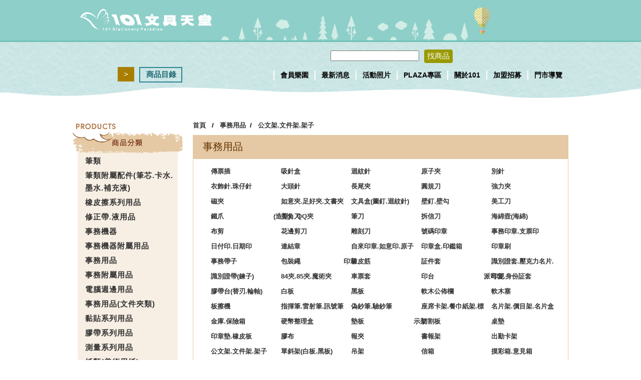

--- FILE ---
content_type: text/html; charset=utf-8
request_url: http://101sp.com.tw/web/goods.php?cat=18075
body_size: 89626
content:
<!DOCTYPE html PUBLIC "-//W3C//DTD XHTML 1.0 Transitional//EN" "http://www.w3.org/TR/xhtml1/DTD/xhtml1-transitional.dtd">
<html xmlns="http://www.w3.org/1999/xhtml">
<head>
<meta name="viewport" content="width=1100" />
<meta http-equiv="Content-Type" content="text/html; charset=utf-8" />
<meta name="keywords" content="101、文具、筆、參考書、學生、老師、學校、補習班、上班族、國小、國中、大學、書包、玩具、文創、加盟、全省加盟、鋼筆、平價、銅板小物、便利、逛街、門市、
辦公用品、學生用品、生活百貨、事務用品、體育用品、文具專賣店、美術禮品、3C週邊點數換現金、ponta卡、東森" />
<meta name="description" content="101文具天堂" />
<meta http-equiv="Cache-Control" content="no-cache">
<!-- Google Tag Manager -->
<script>(function(w,d,s,l,i){w[l]=w[l]||[];w[l].push({'gtm.start':
new Date().getTime(),event:'gtm.js'});var f=d.getElementsByTagName(s)[0],
j=d.createElement(s),dl=l!='dataLayer'?'&l='+l:'';j.async=true;j.src=
'https://www.googletagmanager.com/gtm.js?id='+i+dl;f.parentNode.insertBefore(j,f);
})(window,document,'script','dataLayer','GTM-WGZ6XPH');</script>
<!-- End Google Tag Manager -->


<script type="application/javascript">(function(w,d,t,r,u){w[u]=w[u]||[];w[u].push({'projectId':'10000','properties':{'pixelId':'10059672'}});var s=d.createElement(t);s.src=r;s.async=true;s.onload=s.onreadystatechange=function(){var y,rs=this.readyState,c=w[u];if(rs&&rs!="complete"&&rs!="loaded"){return}try{y=YAHOO.ywa.I13N.fireBeacon;w[u]=[];w[u].push=function(p){y([p])};y(c)}catch(e){}};var scr=d.getElementsByTagName(t)[0],par=scr.parentNode;par.insertBefore(s,scr)})(window,document,"script","https://s.yimg.com/wi/ytc.js","dotq");</script>

<script type="text/javascript">

  var _gaq = _gaq || [];
  _gaq.push(['_setAccount', 'UA-121311425-1']);
  _gaq.push(['_trackPageview']);

  (function() {
    var ga = document.createElement('script'); ga.type = 'text/javascript'; ga.async = true;
    ga.src = ('https:' == document.location.protocol ? 'https://ssl' : 'http://www') + '.google-analytics.com/ga.js';
    var s = document.getElementsByTagName('script')[0]; s.parentNode.insertBefore(ga, s);
  })();

</script>
<script type="text/javascript">
/* <![CDATA[ */
var google_conversion_id = 799894856;
var google_custom_params = window.google_tag_params;
var google_remarketing_only = true;
/* ]]> */
</script>
<script type="text/javascript" src="//www.googleadservices.com/pagead/conversion.js">
</script>
<noscript>
<div style="display:inline;">
<img height="1" width="1" style="border-style:none;" alt="" src="//googleads.g.doubleclick.net/pagead/viewthroughconversion/799894856/?guid=ON&amp;script=0"/>
</div>
</noscript>
<title>101文具天堂</title>
<link href="css/101.css" rel="stylesheet" type="text/css" />
<link href="css/wt-rotator.css" rel="stylesheet" type="text/css" />
<style type="text/css"></style>
<link href="SpryAssets/SpryCollapsiblePanel.css" rel="stylesheet" type="text/css" />
<script type="text/javascript" src="js/jquery-1.7.1.min.js"></script>
<script type="text/javascript" src="js/jquery.easing.1.3.min.js"></script>
<script type="text/javascript" src="js/jquery.wt-rotator.min.js"></script>
<script src="SpryAssets/SpryCollapsiblePanel.js" type="text/javascript"></script>
<script type="text/javascript" src="js/shop.js"></script>
<script type="text/javascript">
$(function(){
    $("#gotop").click(function(){
        jQuery("html,body").animate({
            scrollTop:0
        },1000);
    });
    $(window).scroll(function() {
        if ( $(this).scrollTop() > 300){
            $('#gotop').fadeIn("fast");
        } else {
            $('#gotop').stop().fadeOut("fast");
        }
    });
});
</script>
<script src="js/jquery.min.js"></script>
<script type="text/javascript" src="js/jquery.page.js"></script>
<script type="text/javascript">
  function	changepage(url){
  	location.href=url;
  }
</script>

</head>

<body>
<!-- Google Tag Manager (noscript) -->
<noscript><iframe src="https://www.googletagmanager.com/ns.html?id=GTM-WGZ6XPH"
height="0" width="0" style="display:none;visibility:hidden"></iframe></noscript>
<!-- End Google Tag Manager (noscript) -->
<div id="gotop">top</div><div class="header_tb">
      <div class="header">
    <div class="logo"><a href="index.php"><img src="img/logo.png" width="262" height="45" class="noboder" /></a></div>
    
    <div class="cart">
      <!--	
      <div class="tb shophide">
      	<div class='quantity'><a href='member.php?module=shopcar' class='r7'>登入</a> </div>      </div>
      -->
    </div> 
    
  </div>
</div>
<div class="menu_tb">
    <div class="menu">
  	
  <div class="menu_left">
  	<!--
  	    <div class="login_btn"><a href="member.php" >> <strong>會員登入</strong></a></div>
        --> 
    <div class="login_btn"><a href="logout.php"> > </a></div>
    <div class="product_btn"><a href="goods.php" >商品目錄</a></div>
    </div>
     
     <div class="menu_right">
    <div class="menu_a">
    
      <div class="tb">
      	<!--
        <ul>
          <li><a href="howtobuy.php" >>&nbsp;&nbsp;購物說明</a></li>
          <li><a href="member.php?module=orderlist" >>&nbsp;&nbsp;訂單查詢</a></li>
        </ul>
       -->
        </div>
        <form action="prodsearch.php" method="get" id="searchform">
        <div class="serch_tb">
        <div class="serch"><input name="searchwords" type="text" id="searchwords" /></div>
        <div class="btn"><a onclick="document.getElementById('searchform').submit();">找商品</a></div>
        </div>
        </form>
       <div class="clearboth"></div> 
    </div>
     <div class="clearboth"></div>
    <div class="menu_b">
      <div class="tb">
        <ul>
          <li><a href="jointcard.php" >會員樂園</a></li>
          <li><a href="action.php?cp=0" >最新消息</a></li>
          <li><a href="actionphoto.php?cp=0" >活動照片</a></li>
          <li><a href="news.php" >PLAZA專區</a></li>
          <li><a href="about.php" >關於101</a></li>
          <li><a href="join_me.php" >加盟招募</a></li>
          <li><a href="store.php" >門市導覽</a></li>
          <!--
          <li><a href="unicus.php" >uni由你客製</a></li> -->
        </ul>
        
      </div>
    </div>
  </div>
  <div class="clearboth"></div>
</div>
</div>
<div class="clearboth"></div>
<div class="wave04_tb"></div>
<div class="pagecontent_tb">
  <div class="pagecontent">
    <div class="products_lefttb">
          <div id="basic-accordian" >
        <div><img src="img/productslist_title.png" width="220" height="60" /></div>
                <div id="CollapsiblePanel_10" class="CollapsiblePanel">
          <div class="CollapsiblePanelTab" >筆類</div>
          <div class="CollapsiblePanelContent">
            <div class="list">
              <ul>
              	                <li><a href="goods.php?cat=10001">原子筆</a></li>
                                <li><a href="goods.php?cat=10002">自動原子筆</a></li>
                                <li><a href="goods.php?cat=10003">二色筆</a></li>
                                <li><a href="goods.php?cat=10004">三色筆</a></li>
                                <li><a href="goods.php?cat=10005">四色筆</a></li>
                                <li><a href="goods.php?cat=10006">迷你筆</a></li>
                                <li><a href="goods.php?cat=10007">吊帶筆</a></li>
                                <li><a href="goods.php?cat=10008">中性筆</a></li>
                                <li><a href="goods.php?cat=10009">自動中性筆</a></li>
                                <li><a href="goods.php?cat=10010">鋼珠筆</a></li>
                                
              </ul>
            </div>
          </div>
        </div>
                <div id="CollapsiblePanel_12" class="CollapsiblePanel">
          <div class="CollapsiblePanelTab" >筆類附屬配件(筆芯.卡水.墨水.補充液)</div>
          <div class="CollapsiblePanelContent">
            <div class="list">
              <ul>
              	                <li><a href="goods.php?cat=12001">原子筆芯</a></li>
                                <li><a href="goods.php?cat=12002">自動原子筆芯</a></li>
                                <li><a href="goods.php?cat=12003">吊帶筆芯.伸縮筆芯</a></li>
                                <li><a href="goods.php?cat=12004">中性筆芯</a></li>
                                <li><a href="goods.php?cat=12005">自動中性筆芯</a></li>
                                <li><a href="goods.php?cat=12006">鋼珠筆芯</a></li>
                                <li><a href="goods.php?cat=12007">自動鋼珠筆芯</a></li>
                                <li><a href="goods.php?cat=12008">鋼筆卡水.墨水</a></li>
                                <li><a href="goods.php?cat=12009">證卷.果凍筆芯</a></li>
                                <li><a href="goods.php?cat=12010">螢光卡水.墨水</a></li>
                                
              </ul>
            </div>
          </div>
        </div>
                <div id="CollapsiblePanel_13" class="CollapsiblePanel">
          <div class="CollapsiblePanelTab" >橡皮擦系列用品</div>
          <div class="CollapsiblePanelContent">
            <div class="list">
              <ul>
              	                <li><a href="goods.php?cat=13001">橡皮擦. 2B橡皮擦</a></li>
                                <li><a href="goods.php?cat=13002">自動橡皮擦(芯)</a></li>
                                <li><a href="goods.php?cat=13003">電動橡皮擦(芯)</a></li>
                                <li><a href="goods.php?cat=13004">軟軟擦</a></li>
                                <li><a href="goods.php?cat=13005">橡皮筆. 打字橡皮.原子筆橡皮.紙捲橡皮擦</a></li>
                                <li><a href="goods.php?cat=13007">特殊橡皮擦</a></li>
                                <li><a href="goods.php?cat=13009">投影橡皮擦</a></li>
                                
              </ul>
            </div>
          </div>
        </div>
                <div id="CollapsiblePanel_14" class="CollapsiblePanel">
          <div class="CollapsiblePanelTab" >修正帶.液用品</div>
          <div class="CollapsiblePanelContent">
            <div class="list">
              <ul>
              	                <li><a href="goods.php?cat=14001">修正液</a></li>
                                <li><a href="goods.php?cat=14002">修正帶</a></li>
                                <li><a href="goods.php?cat=14003">修正內帶</a></li>
                                <li><a href="goods.php?cat=14004">退色精</a></li>
                                
              </ul>
            </div>
          </div>
        </div>
                <div id="CollapsiblePanel_15" class="CollapsiblePanel">
          <div class="CollapsiblePanelTab" >事務機器</div>
          <div class="CollapsiblePanelContent">
            <div class="list">
              <ul>
              	                <li><a href="goods.php?cat=15001">打孔機</a></li>
                                <li><a href="goods.php?cat=15002">打孔鉗</a></li>
                                <li><a href="goods.php?cat=15003">訂書機 .木工機</a></li>
                                <li><a href="goods.php?cat=15004">非訂書機</a></li>
                                <li><a href="goods.php?cat=15005">除針器</a></li>
                                <li><a href="goods.php?cat=15006">釘衣槍</a></li>
                                <li><a href="goods.php?cat=15007">裁紙機. 裁紙刀 </a></li>
                                <li><a href="goods.php?cat=15008">號碼機 </a></li>
                                <li><a href="goods.php?cat=15009">支票機 </a></li>
                                <li><a href="goods.php?cat=15010">驗鈔機.點鈔機</a></li>
                                
              </ul>
            </div>
          </div>
        </div>
                <div id="CollapsiblePanel_17" class="CollapsiblePanel">
          <div class="CollapsiblePanelTab" >事務機器附屬用品</div>
          <div class="CollapsiblePanelContent">
            <div class="list">
              <ul>
              	                <li><a href="goods.php?cat=17001">打孔機零件</a></li>
                                <li><a href="goods.php?cat=17002">訂書機零件</a></li>
                                <li><a href="goods.php?cat=17003">訂書針</a></li>
                                <li><a href="goods.php?cat=17004">非訂書針</a></li>
                                <li><a href="goods.php?cat=17005">釘衣槍鐵針.吊排針</a></li>
                                <li><a href="goods.php?cat=17006">裁紙機零件</a></li>
                                <li><a href="goods.php?cat=17007">號碼機油.機棉.機夾</a></li>
                                <li><a href="goods.php?cat=17008">支票機墨球</a></li>
                                <li><a href="goods.php?cat=17009">標價機墨球.架子</a></li>
                                <li><a href="goods.php?cat=17010">標誌帶</a></li>
                                
              </ul>
            </div>
          </div>
        </div>
                <div id="CollapsiblePanel_18" class="CollapsiblePanel">
          <div class="CollapsiblePanelTab" >事務用品</div>
          <div class="CollapsiblePanelContent">
            <div class="list">
              <ul>
              	                <li><a href="goods.php?cat=18001">傳票插</a></li>
                                <li><a href="goods.php?cat=18003">吸針盒</a></li>
                                <li><a href="goods.php?cat=18004">迴紋針</a></li>
                                <li><a href="goods.php?cat=18006">原子夾</a></li>
                                <li><a href="goods.php?cat=18007">別針</a></li>
                                <li><a href="goods.php?cat=18008">衣飾針.珠仔針</a></li>
                                <li><a href="goods.php?cat=18009">大頭針</a></li>
                                <li><a href="goods.php?cat=18010">長尾夾</a></li>
                                <li><a href="goods.php?cat=18011">圓規刀</a></li>
                                <li><a href="goods.php?cat=18012">強力夾</a></li>
                                
              </ul>
            </div>
          </div>
        </div>
                <div id="CollapsiblePanel_20" class="CollapsiblePanel">
          <div class="CollapsiblePanelTab" >事務附屬用品</div>
          <div class="CollapsiblePanelContent">
            <div class="list">
              <ul>
              	                <li><a href="goods.php?cat=20001">圓規刀刀片</a></li>
                                <li><a href="goods.php?cat=20002">美工刀刀片</a></li>
                                <li><a href="goods.php?cat=20003">筆刀刀片</a></li>
                                <li><a href="goods.php?cat=20004">印台水</a></li>
                                <li><a href="goods.php?cat=20005">印尼補充油</a></li>
                                <li><a href="goods.php?cat=20007">油墨.製圖墨水.瓶裝墨</a></li>
                                <li><a href="goods.php?cat=20008">原子印油</a></li>
                                <li><a href="goods.php?cat=20009">板擦</a></li>
                                <li><a href="goods.php?cat=20010">白板清潔液</a></li>
                                
              </ul>
            </div>
          </div>
        </div>
                <div id="CollapsiblePanel_21" class="CollapsiblePanel">
          <div class="CollapsiblePanelTab" >電腦週邊用品</div>
          <div class="CollapsiblePanelContent">
            <div class="list">
              <ul>
              	                <li><a href="goods.php?cat=21002">色帶</a></li>
                                <li><a href="goods.php?cat=21004">滑鼠</a></li>
                                <li><a href="goods.php?cat=21005">滑鼠墊</a></li>
                                <li><a href="goods.php?cat=21006">磁碟片.光碟片</a></li>
                                <li><a href="goods.php?cat=21007">CD包.CD盒.CD箱</a></li>
                                <li><a href="goods.php?cat=21008">讀卡機</a></li>
                                <li><a href="goods.php?cat=21009">光碟片清潔用品</a></li>
                                <li><a href="goods.php?cat=21010">USB充電器.集線器</a></li>
                                <li><a href="goods.php?cat=21011">喇叭</a></li>
                                <li><a href="goods.php?cat=21012">攝影機</a></li>
                                
              </ul>
            </div>
          </div>
        </div>
                <div id="CollapsiblePanel_22" class="CollapsiblePanel">
          <div class="CollapsiblePanelTab" >事務用品(文件夾類)</div>
          <div class="CollapsiblePanelContent">
            <div class="list">
              <ul>
              	                <li><a href="goods.php?cat=22001">強力夾</a></li>
                                <li><a href="goods.php?cat=22002">彈簧夾</a></li>
                                <li><a href="goods.php?cat=22003">輕巧夾</a></li>
                                <li><a href="goods.php?cat=22004">裝訂夾</a></li>
                                <li><a href="goods.php?cat=22005">文書夾</a></li>
                                <li><a href="goods.php?cat=22006">夾具.封面</a></li>
                                <li><a href="goods.php?cat=22008">板夾.丹麥夾.帳單夾</a></li>
                                <li><a href="goods.php?cat=22009">卷宗夾.請閱</a></li>
                                <li><a href="goods.php?cat=22010">瑪琍夾</a></li>
                                <li><a href="goods.php?cat=22011">吊夾</a></li>
                                
              </ul>
            </div>
          </div>
        </div>
                <div id="CollapsiblePanel_24" class="CollapsiblePanel">
          <div class="CollapsiblePanelTab" >黏貼系列用品</div>
          <div class="CollapsiblePanelContent">
            <div class="list">
              <ul>
              	                <li><a href="goods.php?cat=24001">膠水</a></li>
                                <li><a href="goods.php?cat=24002">包糊.罐糊</a></li>
                                <li><a href="goods.php?cat=24003">白膠</a></li>
                                <li><a href="goods.php?cat=24004">口紅膠</a></li>
                                <li><a href="goods.php?cat=24005">相片膠</a></li>
                                <li><a href="goods.php?cat=24006">強力膠</a></li>
                                <li><a href="goods.php?cat=24007">瞬間膠.AB膠</a></li>
                                <li><a href="goods.php?cat=24008">保麗龍膠</a></li>
                                <li><a href="goods.php?cat=24009">特殊膠類</a></li>
                                <li><a href="goods.php?cat=24010">金蔥膠筆</a></li>
                                
              </ul>
            </div>
          </div>
        </div>
                <div id="CollapsiblePanel_25" class="CollapsiblePanel">
          <div class="CollapsiblePanelTab" >膠帶系列用品</div>
          <div class="CollapsiblePanelContent">
            <div class="list">
              <ul>
              	                <li><a href="goods.php?cat=25001">透明OPP</a></li>
                                <li><a href="goods.php?cat=25002">彩色OPP</a></li>
                                <li><a href="goods.php?cat=25003">卡通OPP</a></li>
                                <li><a href="goods.php?cat=25004">玻璃.積水膠帶</a></li>
                                <li><a href="goods.php?cat=25005">PVC膠帶</a></li>
                                <li><a href="goods.php?cat=25006">絕緣膠帶(電火布)</a></li>
                                <li><a href="goods.php?cat=25007">雙面膠</a></li>
                                <li><a href="goods.php?cat=25008">雙泡棉</a></li>
                                <li><a href="goods.php?cat=25009">牛皮膠帶</a></li>
                                <li><a href="goods.php?cat=25010">合紙膠帶</a></li>
                                
              </ul>
            </div>
          </div>
        </div>
                <div id="CollapsiblePanel_27" class="CollapsiblePanel">
          <div class="CollapsiblePanelTab" >測量系列用品</div>
          <div class="CollapsiblePanelContent">
            <div class="list">
              <ul>
              	                <li><a href="goods.php?cat=27001">直尺</a></li>
                                <li><a href="goods.php?cat=27002">軟尺</a></li>
                                <li><a href="goods.php?cat=27003">鐵尺</a></li>
                                <li><a href="goods.php?cat=27004">尺組</a></li>
                                <li><a href="goods.php?cat=27005">三角板</a></li>
                                <li><a href="goods.php?cat=27006">量角器(分度器)</a></li>
                                <li><a href="goods.php?cat=27007">方眼尺.閱讀直尺</a></li>
                                <li><a href="goods.php?cat=27008">切割直尺</a></li>
                                <li><a href="goods.php?cat=27009">放大尺</a></li>
                                <li><a href="goods.php?cat=27010">放大縮小尺</a></li>
                                
              </ul>
            </div>
          </div>
        </div>
                <div id="CollapsiblePanel_28" class="CollapsiblePanel">
          <div class="CollapsiblePanelTab" >紙類(美術用紙)</div>
          <div class="CollapsiblePanelContent">
            <div class="list">
              <ul>
              	                <li><a href="goods.php?cat=28001">?尾紋紙</a></li>
                                <li><a href="goods.php?cat=28003">色紙</a></li>
                                <li><a href="goods.php?cat=28004">臘光紙</a></li>
                                <li><a href="goods.php?cat=28008">金紙.銀紙</a></li>
                                <li><a href="goods.php?cat=28009">漸層紙.紙雕</a></li>
                                <li><a href="goods.php?cat=28012">素描紙(本)</a></li>
                                <li><a href="goods.php?cat=28018">POP紙</a></li>
                                <li><a href="goods.php?cat=28019">玻璃紙</a></li>
                                <li><a href="goods.php?cat=28020">完稿紙</a></li>
                                <li><a href="goods.php?cat=28033">瓦楞板紙</a></li>
                                
              </ul>
            </div>
          </div>
        </div>
                <div id="CollapsiblePanel_29" class="CollapsiblePanel">
          <div class="CollapsiblePanelTab" >一般紙製用品</div>
          <div class="CollapsiblePanelContent">
            <div class="list">
              <ul>
              	                <li><a href="goods.php?cat=29001">複寫紙.臘紙</a></li>
                                <li><a href="goods.php?cat=29002">影印紙</a></li>
                                <li><a href="goods.php?cat=29003">傳真紙.簿</a></li>
                                <li><a href="goods.php?cat=29004">電腦報表紙</a></li>
                                <li><a href="goods.php?cat=29005">噴墨紙</a></li>
                                <li><a href="goods.php?cat=29006">相片紙 </a></li>
                                <li><a href="goods.php?cat=29007">名片紙.卡片紙</a></li>
                                <li><a href="goods.php?cat=29008">DIY噴墨紙</a></li>
                                <li><a href="goods.php?cat=29009">西卡紙.厚紙板</a></li>
                                <li><a href="goods.php?cat=29010">十行紙.印書紙.模造紙</a></li>
                                
              </ul>
            </div>
          </div>
        </div>
                <div id="CollapsiblePanel_30" class="CollapsiblePanel">
          <div class="CollapsiblePanelTab" >紙製品</div>
          <div class="CollapsiblePanelContent">
            <div class="list">
              <ul>
              	                <li><a href="goods.php?cat=30001">筆記本</a></li>
                                <li><a href="goods.php?cat=30002">國小作業簿</a></li>
                                <li><a href="goods.php?cat=30003">國中作業簿</a></li>
                                <li><a href="goods.php?cat=30004">高中作業簿</a></li>
                                <li><a href="goods.php?cat=30005">練習簿</a></li>
                                <li><a href="goods.php?cat=30006">著色簿</a></li>
                                <li><a href="goods.php?cat=30007">自粘標籤</a></li>
                                <li><a href="goods.php?cat=30008">外銷標籤</a></li>
                                <li><a href="goods.php?cat=30009">可再貼標籤</a></li>
                                <li><a href="goods.php?cat=30012">雷射標籤.白色撕不破.電腦標籤</a></li>
                                
              </ul>
            </div>
          </div>
        </div>
                <div id="CollapsiblePanel_31" class="CollapsiblePanel">
          <div class="CollapsiblePanelTab" >商業紙製品</div>
          <div class="CollapsiblePanelContent">
            <div class="list">
              <ul>
              	                <li><a href="goods.php?cat=31001">信封(信紙.格紙)</a></li>
                                <li><a href="goods.php?cat=31002">公文封</a></li>
                                <li><a href="goods.php?cat=31003">薪資袋</a></li>
                                <li><a href="goods.php?cat=31004">收款袋</a></li>
                                <li><a href="goods.php?cat=31005">資料紙袋</a></li>
                                <li><a href="goods.php?cat=31006">氣泡袋.泡泡布.珍珠布</a></li>
                                <li><a href="goods.php?cat=31007">帳冊</a></li>
                                <li><a href="goods.php?cat=31008">估價單.收據.仕切書</a></li>
                                <li><a href="goods.php?cat=31009">傳票</a></li>
                                <li><a href="goods.php?cat=31010">履歷表</a></li>
                                
              </ul>
            </div>
          </div>
        </div>
                <div id="CollapsiblePanel_32" class="CollapsiblePanel">
          <div class="CollapsiblePanelTab" >學生用品</div>
          <div class="CollapsiblePanelContent">
            <div class="list">
              <ul>
              	                <li><a href="goods.php?cat=32001">直笛.鳥鳴笛.陶笛</a></li>
                                <li><a href="goods.php?cat=32002">口琴.沙鈴.手搖鈴</a></li>
                                <li><a href="goods.php?cat=32003">三角鐵.響板.鈴鼓</a></li>
                                <li><a href="goods.php?cat=32004">扯鈴</a></li>
                                <li><a href="goods.php?cat=32005">口哨.喇叭口哨(繩)</a></li>
                                <li><a href="goods.php?cat=32006">童軍繩</a></li>
                                <li><a href="goods.php?cat=32007">童軍椅</a></li>
                                <li><a href="goods.php?cat=32008">溫度計.體溫計</a></li>
                                <li><a href="goods.php?cat=32009">裁剪器(線)</a></li>
                                <li><a href="goods.php?cat=32010">自然課教學用品</a></li>
                                
              </ul>
            </div>
          </div>
        </div>
                <div id="CollapsiblePanel_33" class="CollapsiblePanel">
          <div class="CollapsiblePanelTab" >DIY勞作用品</div>
          <div class="CollapsiblePanelContent">
            <div class="list">
              <ul>
              	                <li><a href="goods.php?cat=33001">紙粘土.樹脂土</a></li>
                                <li><a href="goods.php?cat=33002">陶土.瓷泥土、石灰土</a></li>
                                <li><a href="goods.php?cat=33003">彩色粘土.油土</a></li>
                                <li><a href="goods.php?cat=33004">盆栽</a></li>
                                <li><a href="goods.php?cat=33005">黏土工具</a></li>
                                <li><a href="goods.php?cat=33006">貼土</a></li>
                                <li><a href="goods.php?cat=33007">亮片</a></li>
                                <li><a href="goods.php?cat=33008">香香豆.芳香劑.香包</a></li>
                                <li><a href="goods.php?cat=33009">眼睛.香思豆</a></li>
                                <li><a href="goods.php?cat=33010">各式珠子</a></li>
                                
              </ul>
            </div>
          </div>
        </div>
                <div id="CollapsiblePanel_34" class="CollapsiblePanel">
          <div class="CollapsiblePanelTab" >書法用品</div>
          <div class="CollapsiblePanelContent">
            <div class="list">
              <ul>
              	                <li><a href="goods.php?cat=34001">墨汁.墨滴</a></li>
                                <li><a href="goods.php?cat=34003">硯台</a></li>
                                <li><a href="goods.php?cat=34004">墨池.墨盒</a></li>
                                <li><a href="goods.php?cat=34007">毛筆捲</a></li>
                                <li><a href="goods.php?cat=34009">毛筆.墨筆</a></li>
                                <li><a href="goods.php?cat=34011">墨筆卡水.筆頭</a></li>
                                <li><a href="goods.php?cat=34012">水彩筆</a></li>
                                <li><a href="goods.php?cat=34014">毛筆架</a></li>
                                <li><a href="goods.php?cat=34015">油畫筆</a></li>
                                <li><a href="goods.php?cat=34022">書道</a></li>
                                
              </ul>
            </div>
          </div>
        </div>
                <div id="CollapsiblePanel_35" class="CollapsiblePanel">
          <div class="CollapsiblePanelTab" >美術用品</div>
          <div class="CollapsiblePanelContent">
            <div class="list">
              <ul>
              	                <li><a href="goods.php?cat=35001">水彩、油彩</a></li>
                                <li><a href="goods.php?cat=35002">粉餅水彩</a></li>
                                <li><a href="goods.php?cat=35003">廣告顏料</a></li>
                                <li><a href="goods.php?cat=35004">粉腊筆</a></li>
                                <li><a href="goods.php?cat=35005">腊筆.溜溜筆</a></li>
                                <li><a href="goods.php?cat=35006">塑膠腊筆</a></li>
                                <li><a href="goods.php?cat=35007">伸縮腊筆</a></li>
                                <li><a href="goods.php?cat=35008">彩色筆</a></li>
                                <li><a href="goods.php?cat=35009">色鉛筆.彩虹筆</a></li>
                                <li><a href="goods.php?cat=35011">粉彩條</a></li>
                                
              </ul>
            </div>
          </div>
        </div>
                <div id="CollapsiblePanel_36" class="CollapsiblePanel">
          <div class="CollapsiblePanelTab" >慶典用品</div>
          <div class="CollapsiblePanelContent">
            <div class="list">
              <ul>
              	                <li><a href="goods.php?cat=36001">皺紋紙</a></li>
                                <li><a href="goods.php?cat=36002">彩帶包.彩帶捲</a></li>
                                <li><a href="goods.php?cat=36003">拉炮.紙爆</a></li>
                                <li><a href="goods.php?cat=36004">喇叭罐</a></li>
                                <li><a href="goods.php?cat=36005">噴彩帶</a></li>
                                <li><a href="goods.php?cat=36007">胸章</a></li>
                                <li><a href="goods.php?cat=36008">謝卡.賀卡</a></li>
                                <li><a href="goods.php?cat=36009">喜字</a></li>
                                <li><a href="goods.php?cat=36010">禮簿.題名簿</a></li>
                                <li><a href="goods.php?cat=36011">簽名簿</a></li>
                                
              </ul>
            </div>
          </div>
        </div>
                <div id="CollapsiblePanel_37" class="CollapsiblePanel">
          <div class="CollapsiblePanelTab" >休閒玩具用品</div>
          <div class="CollapsiblePanelContent">
            <div class="list">
              <ul>
              	                <li><a href="goods.php?cat=37001">彈珠</a></li>
                                <li><a href="goods.php?cat=37003">彈力球</a></li>
                                <li><a href="goods.php?cat=37004">溜溜球(線)</a></li>
                                <li><a href="goods.php?cat=37005">陀螺(線)</a></li>
                                <li><a href="goods.php?cat=37006">螢光棒</a></li>
                                <li><a href="goods.php?cat=37007">手電筒</a></li>
                                <li><a href="goods.php?cat=37008">燈籠</a></li>
                                <li><a href="goods.php?cat=37010">汽球</a></li>
                                <li><a href="goods.php?cat=37011">汽球桿.頭</a></li>
                                <li><a href="goods.php?cat=37012">綜合棋類</a></li>
                                
              </ul>
            </div>
          </div>
        </div>
                <div id="CollapsiblePanel_39" class="CollapsiblePanel">
          <div class="CollapsiblePanelTab" >體育用品</div>
          <div class="CollapsiblePanelContent">
            <div class="list">
              <ul>
              	                <li><a href="goods.php?cat=39001">跳繩</a></li>
                                <li><a href="goods.php?cat=39002">球類</a></li>
                                <li><a href="goods.php?cat=39003">球針.球網.球框</a></li>
                                <li><a href="goods.php?cat=39004">棒球用品</a></li>
                                <li><a href="goods.php?cat=39005">羽球用品</a></li>
                                <li><a href="goods.php?cat=39006">乒乓球用品</a></li>
                                <li><a href="goods.php?cat=39007">網球拍</a></li>
                                <li><a href="goods.php?cat=39008">溜冰鞋用品</a></li>
                                <li><a href="goods.php?cat=39009">滑板</a></li>
                                <li><a href="goods.php?cat=39010">彈弓</a></li>
                                
              </ul>
            </div>
          </div>
        </div>
                <div id="CollapsiblePanel_50" class="CollapsiblePanel">
          <div class="CollapsiblePanelTab" >家庭用品</div>
          <div class="CollapsiblePanelContent">
            <div class="list">
              <ul>
              	                <li><a href="goods.php?cat=50001">杯子(墊)</a></li>
                                <li><a href="goods.php?cat=50002">筷子</a></li>
                                <li><a href="goods.php?cat=50003">牙籤(盒)、刀叉組</a></li>
                                <li><a href="goods.php?cat=50004">棉花棒</a></li>
                                <li><a href="goods.php?cat=50006">椅子</a></li>
                                <li><a href="goods.php?cat=50008">籃子</a></li>
                                <li><a href="goods.php?cat=50009">桌子</a></li>
                                <li><a href="goods.php?cat=50010">砧盤.漏斗</a></li>
                                <li><a href="goods.php?cat=50011">皂盒架(盒).臉盆.鞋架</a></li>
                                <li><a href="goods.php?cat=50012">水壺</a></li>
                                
              </ul>
            </div>
          </div>
        </div>
                <div id="CollapsiblePanel_51" class="CollapsiblePanel">
          <div class="CollapsiblePanelTab" >五金用品</div>
          <div class="CollapsiblePanelContent">
            <div class="list">
              <ul>
              	                <li><a href="goods.php?cat=51002">壓克力設備</a></li>
                                <li><a href="goods.php?cat=51004">砂紙</a></li>
                                <li><a href="goods.php?cat=51006">打包帶</a></li>
                                <li><a href="goods.php?cat=51007">掛勾.粘勾.吸盤</a></li>
                                <li><a href="goods.php?cat=51011">鎖頭</a></li>
                                <li><a href="goods.php?cat=51012">瑞士刀</a></li>
                                
              </ul>
            </div>
          </div>
        </div>
                <div id="CollapsiblePanel_52" class="CollapsiblePanel">
          <div class="CollapsiblePanelTab" >家電用品</div>
          <div class="CollapsiblePanelContent">
            <div class="list">
              <ul>
              	                <li><a href="goods.php?cat=52001">電蚊拍</a></li>
                                <li><a href="goods.php?cat=52002">電風扇</a></li>
                                <li><a href="goods.php?cat=52003">時鐘</a></li>
                                <li><a href="goods.php?cat=52006">檯燈.燈泡</a></li>
                                <li><a href="goods.php?cat=52007">電池</a></li>
                                <li><a href="goods.php?cat=52009">耳機.麥克風</a></li>
                                <li><a href="goods.php?cat=52010">擴音機</a></li>
                                <li><a href="goods.php?cat=52011">警報器</a></li>
                                <li><a href="goods.php?cat=52012">插座.延長線</a></li>
                                <li><a href="goods.php?cat=52013">除毛球機</a></li>
                                
              </ul>
            </div>
          </div>
        </div>
                <div id="CollapsiblePanel_53" class="CollapsiblePanel">
          <div class="CollapsiblePanelTab" >美容用品</div>
          <div class="CollapsiblePanelContent">
            <div class="list">
              <ul>
              	                <li><a href="goods.php?cat=53001">指甲刀</a></li>
                                <li><a href="goods.php?cat=53004">梳子</a></li>
                                <li><a href="goods.php?cat=53008">化工專用商品</a></li>
                                <li><a href="goods.php?cat=53012">刮鬍刀(刀片)</a></li>
                                <li><a href="goods.php?cat=53013">鼻毛修剪器</a></li>
                                <li><a href="goods.php?cat=53014">美容專用商品</a></li>
                                
              </ul>
            </div>
          </div>
        </div>
                <div id="CollapsiblePanel_54" class="CollapsiblePanel">
          <div class="CollapsiblePanelTab" >包包.袋子.皮件系列商品</div>
          <div class="CollapsiblePanelContent">
            <div class="list">
              <ul>
              	                <li><a href="goods.php?cat=54001">背包.背袋.購物袋</a></li>
                                <li><a href="goods.php?cat=54002">手提袋</a></li>
                                <li><a href="goods.php?cat=54003">補習袋</a></li>
                                <li><a href="goods.php?cat=54004">便當袋</a></li>
                                <li><a href="goods.php?cat=54005">零錢包、皮件</a></li>
                                <li><a href="goods.php?cat=54006">書包</a></li>
                                <li><a href="goods.php?cat=54007">紙袋</a></li>
                                <li><a href="goods.php?cat=54008">旅行箱</a></li>
                                
              </ul>
            </div>
          </div>
        </div>
                <div id="CollapsiblePanel_55" class="CollapsiblePanel">
          <div class="CollapsiblePanelTab" >吊飾.飾品(配件)類</div>
          <div class="CollapsiblePanelContent">
            <div class="list">
              <ul>
              	                <li><a href="goods.php?cat=55001">手機吊飾</a></li>
                                <li><a href="goods.php?cat=55002">鑰匙圈</a></li>
                                <li><a href="goods.php?cat=55003">手鍊</a></li>
                                <li><a href="goods.php?cat=55006">戒指</a></li>
                                <li><a href="goods.php?cat=55009">包包配件</a></li>
                                
              </ul>
            </div>
          </div>
        </div>
                <div id="CollapsiblePanel_56" class="CollapsiblePanel">
          <div class="CollapsiblePanelTab" >流行禮品類</div>
          <div class="CollapsiblePanelContent">
            <div class="list">
              <ul>
              	                <li><a href="goods.php?cat=56007">絨毛娃娃</a></li>
                                <li><a href="goods.php?cat=56008">相框</a></li>
                                <li><a href="goods.php?cat=56009">擺飾</a></li>
                                
              </ul>
            </div>
          </div>
        </div>
                <div id="CollapsiblePanel_57" class="CollapsiblePanel">
          <div class="CollapsiblePanelTab" >綿織品系列商品</div>
          <div class="CollapsiblePanelContent">
            <div class="list">
              <ul>
              	                <li><a href="goods.php?cat=57001">口罩</a></li>
                                <li><a href="goods.php?cat=57002">圍巾</a></li>
                                <li><a href="goods.php?cat=57003">手套</a></li>
                                <li><a href="goods.php?cat=57004">袖套</a></li>
                                <li><a href="goods.php?cat=57009">面紙包</a></li>
                                <li><a href="goods.php?cat=57010">口紅袋.化妝包</a></li>
                                <li><a href="goods.php?cat=57011">綿織護腕.肘.腳.踝.膝蓋</a></li>
                                <li><a href="goods.php?cat=57012">束口袋</a></li>
                                <li><a href="goods.php?cat=57013">手機套.袋</a></li>
                                <li><a href="goods.php?cat=57017">鞋帶.鞋墊</a></li>
                                
              </ul>
            </div>
          </div>
        </div>
                <div id="CollapsiblePanel_58" class="CollapsiblePanel">
          <div class="CollapsiblePanelTab" >織品類(毛巾)</div>
          <div class="CollapsiblePanelContent">
            <div class="list">
              <ul>
              	                <li><a href="goods.php?cat=58002">抹布.魔布</a></li>
                                
              </ul>
            </div>
          </div>
        </div>
                

        <div class="clearboth"></div>
      </div>
      
<script type="text/javascript">
	var CollapsiblePanel_10 = new Spry.Widget.CollapsiblePanel('CollapsiblePanel_10', {contentIsOpen:false});var CollapsiblePanel_12 = new Spry.Widget.CollapsiblePanel('CollapsiblePanel_12', {contentIsOpen:false});var CollapsiblePanel_13 = new Spry.Widget.CollapsiblePanel('CollapsiblePanel_13', {contentIsOpen:false});var CollapsiblePanel_14 = new Spry.Widget.CollapsiblePanel('CollapsiblePanel_14', {contentIsOpen:false});var CollapsiblePanel_15 = new Spry.Widget.CollapsiblePanel('CollapsiblePanel_15', {contentIsOpen:false});var CollapsiblePanel_17 = new Spry.Widget.CollapsiblePanel('CollapsiblePanel_17', {contentIsOpen:false});var CollapsiblePanel_18 = new Spry.Widget.CollapsiblePanel('CollapsiblePanel_18', {contentIsOpen:false});var CollapsiblePanel_20 = new Spry.Widget.CollapsiblePanel('CollapsiblePanel_20', {contentIsOpen:false});var CollapsiblePanel_21 = new Spry.Widget.CollapsiblePanel('CollapsiblePanel_21', {contentIsOpen:false});var CollapsiblePanel_22 = new Spry.Widget.CollapsiblePanel('CollapsiblePanel_22', {contentIsOpen:false});var CollapsiblePanel_24 = new Spry.Widget.CollapsiblePanel('CollapsiblePanel_24', {contentIsOpen:false});var CollapsiblePanel_25 = new Spry.Widget.CollapsiblePanel('CollapsiblePanel_25', {contentIsOpen:false});var CollapsiblePanel_27 = new Spry.Widget.CollapsiblePanel('CollapsiblePanel_27', {contentIsOpen:false});var CollapsiblePanel_28 = new Spry.Widget.CollapsiblePanel('CollapsiblePanel_28', {contentIsOpen:false});var CollapsiblePanel_29 = new Spry.Widget.CollapsiblePanel('CollapsiblePanel_29', {contentIsOpen:false});var CollapsiblePanel_30 = new Spry.Widget.CollapsiblePanel('CollapsiblePanel_30', {contentIsOpen:false});var CollapsiblePanel_31 = new Spry.Widget.CollapsiblePanel('CollapsiblePanel_31', {contentIsOpen:false});var CollapsiblePanel_32 = new Spry.Widget.CollapsiblePanel('CollapsiblePanel_32', {contentIsOpen:false});var CollapsiblePanel_33 = new Spry.Widget.CollapsiblePanel('CollapsiblePanel_33', {contentIsOpen:false});var CollapsiblePanel_34 = new Spry.Widget.CollapsiblePanel('CollapsiblePanel_34', {contentIsOpen:false});var CollapsiblePanel_35 = new Spry.Widget.CollapsiblePanel('CollapsiblePanel_35', {contentIsOpen:false});var CollapsiblePanel_36 = new Spry.Widget.CollapsiblePanel('CollapsiblePanel_36', {contentIsOpen:false});var CollapsiblePanel_37 = new Spry.Widget.CollapsiblePanel('CollapsiblePanel_37', {contentIsOpen:false});var CollapsiblePanel_39 = new Spry.Widget.CollapsiblePanel('CollapsiblePanel_39', {contentIsOpen:false});var CollapsiblePanel_50 = new Spry.Widget.CollapsiblePanel('CollapsiblePanel_50', {contentIsOpen:false});var CollapsiblePanel_51 = new Spry.Widget.CollapsiblePanel('CollapsiblePanel_51', {contentIsOpen:false});var CollapsiblePanel_52 = new Spry.Widget.CollapsiblePanel('CollapsiblePanel_52', {contentIsOpen:false});var CollapsiblePanel_53 = new Spry.Widget.CollapsiblePanel('CollapsiblePanel_53', {contentIsOpen:false});var CollapsiblePanel_54 = new Spry.Widget.CollapsiblePanel('CollapsiblePanel_54', {contentIsOpen:false});var CollapsiblePanel_55 = new Spry.Widget.CollapsiblePanel('CollapsiblePanel_55', {contentIsOpen:false});var CollapsiblePanel_56 = new Spry.Widget.CollapsiblePanel('CollapsiblePanel_56', {contentIsOpen:false});var CollapsiblePanel_57 = new Spry.Widget.CollapsiblePanel('CollapsiblePanel_57', {contentIsOpen:false});var CollapsiblePanel_58 = new Spry.Widget.CollapsiblePanel('CollapsiblePanel_58', {contentIsOpen:false});</script>      <div class="clearboth"></div>
    </div>
    <div class="products_righttb">
      <div class="submenu_tb"><a name="top" id="top"></a>
      	
        <div class="submenu_1"><a href="index.php" class="r5">首頁</a>&nbsp;&nbsp; /&nbsp;&nbsp; <a href="#"  class="r5" > 事務用品</a>&nbsp;&nbsp;/  &nbsp;&nbsp;<a href="goods.php?cat=18075" class="r5" >公文架.文件架.架子</a></div>
        
        <div class="submenu_2_title">事務用品 </div>
        <div class="submenu_2">
          <ul>
          	            <li>
            	<a href="goods.php?cat=18001">傳票插</a>
              
            </li>
                        <li>
            	<a href="goods.php?cat=18003">吸針盒</a>
              
            </li>
                        <li>
            	<a href="goods.php?cat=18004">迴紋針</a>
              
            </li>
                        <li>
            	<a href="goods.php?cat=18006">原子夾</a>
              
            </li>
                        <li>
            	<a href="goods.php?cat=18007">別針</a>
              
            </li>
                        <li>
            	<a href="goods.php?cat=18008">衣飾針.珠仔針</a>
              
            </li>
                        <li>
            	<a href="goods.php?cat=18009">大頭針</a>
              
            </li>
                        <li>
            	<a href="goods.php?cat=18010">長尾夾</a>
              
            </li>
                        <li>
            	<a href="goods.php?cat=18011">圓規刀</a>
              
            </li>
                        <li>
            	<a href="goods.php?cat=18012">強力夾</a>
              
            </li>
                        <li>
            	<a href="goods.php?cat=18015">磁夾</a>
              
            </li>
                        <li>
            	<a href="goods.php?cat=18018">如意夾.足好夾.文書夾(造型)、QQ夾</a>
              
            </li>
                        <li>
            	<a href="goods.php?cat=18019">文具盒(圖釘.迴紋針)</a>
              
            </li>
                        <li>
            	<a href="goods.php?cat=18020">壁釘.壁勾</a>
              
            </li>
                        <li>
            	<a href="goods.php?cat=18021">美工刀</a>
              
            </li>
                        <li>
            	<a href="goods.php?cat=18022">鐵爪</a>
              
            </li>
                        <li>
            	<a href="goods.php?cat=18023">美角刀</a>
              
            </li>
                        <li>
            	<a href="goods.php?cat=18024">筆刀</a>
              
            </li>
                        <li>
            	<a href="goods.php?cat=18025">拆信刀</a>
              
            </li>
                        <li>
            	<a href="goods.php?cat=18026">海綿壼(海綿)</a>
              
            </li>
                        <li>
            	<a href="goods.php?cat=18028">布剪</a>
              
            </li>
                        <li>
            	<a href="goods.php?cat=18029">花邊剪刀</a>
              
            </li>
                        <li>
            	<a href="goods.php?cat=18030">雕刻刀</a>
              
            </li>
                        <li>
            	<a href="goods.php?cat=18031">號碼印章</a>
              
            </li>
                        <li>
            	<a href="goods.php?cat=18032">事務印章.支票印</a>
              
            </li>
                        <li>
            	<a href="goods.php?cat=18033">日付印.日期印</a>
              
            </li>
                        <li>
            	<a href="goods.php?cat=18034">連結章</a>
              
            </li>
                        <li>
            	<a href="goods.php?cat=18035">自來印章.如意印.原子印章</a>
              
            </li>
                        <li>
            	<a href="goods.php?cat=18036">印章盒.印鑑箱</a>
              
            </li>
                        <li>
            	<a href="goods.php?cat=18037">印章刷</a>
              
            </li>
                        <li>
            	<a href="goods.php?cat=18038">事務帶子</a>
              
            </li>
                        <li>
            	<a href="goods.php?cat=18039">包裝繩</a>
              
            </li>
                        <li>
            	<a href="goods.php?cat=18041">橡皮筋</a>
              
            </li>
                        <li>
            	<a href="goods.php?cat=18043">証件套</a>
              
            </li>
                        <li>
            	<a href="goods.php?cat=18044">識別證套.壓克力名片.派司套.身份証套 </a>
              
            </li>
                        <li>
            	<a href="goods.php?cat=18045">識別證帶(鍊子)</a>
              
            </li>
                        <li>
            	<a href="goods.php?cat=18046">84夾.85夾.魔術夾</a>
              
            </li>
                        <li>
            	<a href="goods.php?cat=18047">車票套</a>
              
            </li>
                        <li>
            	<a href="goods.php?cat=18048">印台</a>
              
            </li>
                        <li>
            	<a href="goods.php?cat=18049">印泥</a>
              
            </li>
                        <li>
            	<a href="goods.php?cat=18050">膠帶台(替刃.輪軸)</a>
              
            </li>
                        <li>
            	<a href="goods.php?cat=18053">白板</a>
              
            </li>
                        <li>
            	<a href="goods.php?cat=18054">黑板</a>
              
            </li>
                        <li>
            	<a href="goods.php?cat=18055">軟木公佈欄</a>
              
            </li>
                        <li>
            	<a href="goods.php?cat=18056">軟木塞</a>
              
            </li>
                        <li>
            	<a href="goods.php?cat=18058">板擦機</a>
              
            </li>
                        <li>
            	<a href="goods.php?cat=18059">指揮筆.雷射筆.訊號筆</a>
              
            </li>
                        <li>
            	<a href="goods.php?cat=18060">偽鈔筆.驗鈔筆</a>
              
            </li>
                        <li>
            	<a href="goods.php?cat=18061">座席卡架.餐巾紙架.標示架</a>
              
            </li>
                        <li>
            	<a href="goods.php?cat=18063">名片架.價目架.名片盒</a>
              
            </li>
                        <li>
            	<a href="goods.php?cat=18065">金庫.保險箱</a>
              
            </li>
                        <li>
            	<a href="goods.php?cat=18066">硬幣整理盒</a>
              
            </li>
                        <li>
            	<a href="goods.php?cat=18067">墊板</a>
              
            </li>
                        <li>
            	<a href="goods.php?cat=18068">切割板</a>
              
            </li>
                        <li>
            	<a href="goods.php?cat=18069">桌墊</a>
              
            </li>
                        <li>
            	<a href="goods.php?cat=18070">印章墊.橡皮板</a>
              
            </li>
                        <li>
            	<a href="goods.php?cat=18071">膠布</a>
              
            </li>
                        <li>
            	<a href="goods.php?cat=18072">報夾</a>
              
            </li>
                        <li>
            	<a href="goods.php?cat=18073">書報架</a>
              
            </li>
                        <li>
            	<a href="goods.php?cat=18074">出勤卡架</a>
              
            </li>
                        <li>
            	<a href="goods.php?cat=18075">公文架.文件架.架子</a>
              
            </li>
                        <li>
            	<a href="goods.php?cat=18076">單斜架(白板.黑板)</a>
              
            </li>
                        <li>
            	<a href="goods.php?cat=18077">吊架</a>
              
            </li>
                        <li>
            	<a href="goods.php?cat=18079">信箱</a>
              
            </li>
                        <li>
            	<a href="goods.php?cat=18080">摸彩箱.意見箱</a>
              
            </li>
                        <li>
            	<a href="goods.php?cat=18082">鑰匙管理箱</a>
              
            </li>
                        <li>
            	<a href="goods.php?cat=18083">公文箱.箱子(零件)</a>
              
            </li>
                        <li>
            	<a href="goods.php?cat=18087">盒子</a>
              
            </li>
                        <li>
            	<a href="goods.php?cat=18088">效率櫃.櫃子</a>
              
            </li>
                        <li>
            	<a href="goods.php?cat=18090">夾?袋.OPP自粘袋</a>
              
            </li>
                        <li>
            	<a href="goods.php?cat=18091">點鈔臘</a>
              
            </li>
                        <li>
            	<a href="goods.php?cat=18092">文具盤.筆盤</a>
              
            </li>
                        <li>
            	<a href="goods.php?cat=18093">指牌.告示牌.指示牌</a>
              
            </li>
                        
          </ul>
          <div class="clearboth"></div>
        </div>
      </div>
      
      <div class="products_title">公文架.文件架.架子</div>
      <div class="products">
        <div class="list">
        	
          					
		            	
          
          <div class="tb">
            <table width="168" border="0" cellspacing="0" cellpadding="0">
              <tr>
                <td colspan="2"><a href="goods_single.php?id=1807500027&p=1"><img src="../prod_image/1807500027.jpg" width="168" height="168" class="noboder products_img"/></a></td>
              </tr>
              <tr>
                <td colspan="2"><table border="0" cellspacing="0" cellpadding="5">
                    <tr>
                      <td>2303 中央車站四層置物架..</td>
                    </tr>
                  </table></td>
              </tr>
              <tr>
                <td width="109"><table width="100%" border="0" cellpadding="5" cellspacing="0">
                    <tr>
                      <td><span style="font-size:13px; color:#666">市價</span><br />
                        NT $ <span style="font-size:15px;">750</span></td>
                    </tr>
                  </table></td>
                <td width="59" align="center" valign="middle">
                  <!--	
                  <a id="btn_putcar1807500027" onclick="putcar('1807500027');"  class="carttb glow shophide">加入<br />購物車</a>
                  -->
                </td>
              </tr>
            </table>
          </div>
  
          
          	
          
          <div class="tb">
            <table width="168" border="0" cellspacing="0" cellpadding="0">
              <tr>
                <td colspan="2"><a href="goods_single.php?id=1807500029&p=1"><img src="../prod_image/1807500029.jpg" width="168" height="168" class="noboder products_img"/></a></td>
              </tr>
              <tr>
                <td colspan="2"><table border="0" cellspacing="0" cellpadding="5">
                    <tr>
                      <td>2323 三多麗三層置物架 ..</td>
                    </tr>
                  </table></td>
              </tr>
              <tr>
                <td width="109"><table width="100%" border="0" cellpadding="5" cellspacing="0">
                    <tr>
                      <td><span style="font-size:13px; color:#666">市價</span><br />
                        NT $ <span style="font-size:15px;">330</span></td>
                    </tr>
                  </table></td>
                <td width="59" align="center" valign="middle">
                  <!--	
                  <a id="btn_putcar1807500029" onclick="putcar('1807500029');"  class="carttb glow shophide">加入<br />購物車</a>
                  -->
                </td>
              </tr>
            </table>
          </div>
  
          
          	
          
          <div class="tb">
            <table width="168" border="0" cellspacing="0" cellpadding="0">
              <tr>
                <td colspan="2"><a href="goods_single.php?id=1807500031&p=1"><img src="../prod_image/1807500031.jpg" width="168" height="168" class="noboder products_img"/></a></td>
              </tr>
              <tr>
                <td colspan="2"><table border="0" cellspacing="0" cellpadding="5">
                    <tr>
                      <td>2326 夢多麗四層物品架 ..</td>
                    </tr>
                  </table></td>
              </tr>
              <tr>
                <td width="109"><table width="100%" border="0" cellpadding="5" cellspacing="0">
                    <tr>
                      <td><span style="font-size:13px; color:#666">市價</span><br />
                        NT $ <span style="font-size:15px;">670</span></td>
                    </tr>
                  </table></td>
                <td width="59" align="center" valign="middle">
                  <!--	
                  <a id="btn_putcar1807500031" onclick="putcar('1807500031');"  class="carttb glow shophide">加入<br />購物車</a>
                  -->
                </td>
              </tr>
            </table>
          </div>
  
          
          	
          
          <div class="tb">
            <table width="168" border="0" cellspacing="0" cellpadding="0">
              <tr>
                <td colspan="2"><a href="goods_single.php?id=1807500032&p=1"><img src="../prod_image/1807500032.jpg" width="168" height="168" class="noboder products_img"/></a></td>
              </tr>
              <tr>
                <td colspan="2"><table border="0" cellspacing="0" cellpadding="5">
                    <tr>
                      <td>7931-3L 多麗三層物品..</td>
                    </tr>
                  </table></td>
              </tr>
              <tr>
                <td width="109"><table width="100%" border="0" cellpadding="5" cellspacing="0">
                    <tr>
                      <td><span style="font-size:13px; color:#666">市價</span><br />
                        NT $ <span style="font-size:15px;">330</span></td>
                    </tr>
                  </table></td>
                <td width="59" align="center" valign="middle">
                  <!--	
                  <a id="btn_putcar1807500032" onclick="putcar('1807500032');"  class="carttb glow shophide">加入<br />購物車</a>
                  -->
                </td>
              </tr>
            </table>
          </div>
  
          
          <div class="clearboth"></div>	
          
          <div class="tb">
            <table width="168" border="0" cellspacing="0" cellpadding="0">
              <tr>
                <td colspan="2"><a href="goods_single.php?id=1807500035&p=1"><img src="../prod_image/1807500035.jpg" width="168" height="168" class="noboder products_img"/></a></td>
              </tr>
              <tr>
                <td colspan="2"><table border="0" cellspacing="0" cellpadding="5">
                    <tr>
                      <td>8012-2L 活動公文架 ..</td>
                    </tr>
                  </table></td>
              </tr>
              <tr>
                <td width="109"><table width="100%" border="0" cellpadding="5" cellspacing="0">
                    <tr>
                      <td><span style="font-size:13px; color:#666">市價</span><br />
                        NT $ <span style="font-size:15px;">220</span></td>
                    </tr>
                  </table></td>
                <td width="59" align="center" valign="middle">
                  <!--	
                  <a id="btn_putcar1807500035" onclick="putcar('1807500035');"  class="carttb glow shophide">加入<br />購物車</a>
                  -->
                </td>
              </tr>
            </table>
          </div>
  
          
          	
          
          <div class="tb">
            <table width="168" border="0" cellspacing="0" cellpadding="0">
              <tr>
                <td colspan="2"><a href="goods_single.php?id=1807500040&p=1"><img src="../prod_image/1807500040.jpg" width="168" height="168" class="noboder products_img"/></a></td>
              </tr>
              <tr>
                <td colspan="2"><table border="0" cellspacing="0" cellpadding="5">
                    <tr>
                      <td>8232 小高登雜誌架 2入..</td>
                    </tr>
                  </table></td>
              </tr>
              <tr>
                <td width="109"><table width="100%" border="0" cellpadding="5" cellspacing="0">
                    <tr>
                      <td><span style="font-size:13px; color:#666">市價</span><br />
                        NT $ <span style="font-size:15px;">135</span></td>
                    </tr>
                  </table></td>
                <td width="59" align="center" valign="middle">
                  <!--	
                  <a id="btn_putcar1807500040" onclick="putcar('1807500040');"  class="carttb glow shophide">加入<br />購物車</a>
                  -->
                </td>
              </tr>
            </table>
          </div>
  
          
          	
          
          <div class="tb">
            <table width="168" border="0" cellspacing="0" cellpadding="0">
              <tr>
                <td colspan="2"><a href="goods_single.php?id=1807500044&p=1"><img src="../prod_image/1807500044.jpg" width="168" height="168" class="noboder products_img"/></a></td>
              </tr>
              <tr>
                <td colspan="2"><table border="0" cellspacing="0" cellpadding="5">
                    <tr>
                      <td>8510 金砂公文架3層 佳..</td>
                    </tr>
                  </table></td>
              </tr>
              <tr>
                <td width="109"><table width="100%" border="0" cellpadding="5" cellspacing="0">
                    <tr>
                      <td><span style="font-size:13px; color:#666">市價</span><br />
                        NT $ <span style="font-size:15px;">330</span></td>
                    </tr>
                  </table></td>
                <td width="59" align="center" valign="middle">
                  <!--	
                  <a id="btn_putcar1807500044" onclick="putcar('1807500044');"  class="carttb glow shophide">加入<br />購物車</a>
                  -->
                </td>
              </tr>
            </table>
          </div>
  
          
          	
          
          <div class="tb">
            <table width="168" border="0" cellspacing="0" cellpadding="0">
              <tr>
                <td colspan="2"><a href="goods_single.php?id=1807500045&p=1"><img src="../prod_image/1807500045.jpg" width="168" height="168" class="noboder products_img"/></a></td>
              </tr>
              <tr>
                <td colspan="2"><table border="0" cellspacing="0" cellpadding="5">
                    <tr>
                      <td>8515 達克公文架2層 佳..</td>
                    </tr>
                  </table></td>
              </tr>
              <tr>
                <td width="109"><table width="100%" border="0" cellpadding="5" cellspacing="0">
                    <tr>
                      <td><span style="font-size:13px; color:#666">市價</span><br />
                        NT $ <span style="font-size:15px;">200</span></td>
                    </tr>
                  </table></td>
                <td width="59" align="center" valign="middle">
                  <!--	
                  <a id="btn_putcar1807500045" onclick="putcar('1807500045');"  class="carttb glow shophide">加入<br />購物車</a>
                  -->
                </td>
              </tr>
            </table>
          </div>
  
          
          <div class="clearboth"></div>	
          
          <div class="tb">
            <table width="168" border="0" cellspacing="0" cellpadding="0">
              <tr>
                <td colspan="2"><a href="goods_single.php?id=1807500054&p=1"><img src="../prod_image/1807500054.jpg" width="168" height="168" class="noboder products_img"/></a></td>
              </tr>
              <tr>
                <td colspan="2"><table border="0" cellspacing="0" cellpadding="5">
                    <tr>
                      <td>8189 黑砂鑽三層活動公文..</td>
                    </tr>
                  </table></td>
              </tr>
              <tr>
                <td width="109"><table width="100%" border="0" cellpadding="5" cellspacing="0">
                    <tr>
                      <td><span style="font-size:13px; color:#666">市價</span><br />
                        NT $ <span style="font-size:15px;">460</span></td>
                    </tr>
                  </table></td>
                <td width="59" align="center" valign="middle">
                  <!--	
                  <a id="btn_putcar1807500054" onclick="putcar('1807500054');"  class="carttb glow shophide">加入<br />購物車</a>
                  -->
                </td>
              </tr>
            </table>
          </div>
  
          
          	
          
          <div class="tb">
            <table width="168" border="0" cellspacing="0" cellpadding="0">
              <tr>
                <td colspan="2"><a href="goods_single.php?id=1807500077&p=1"><img src="../prod_image/1807500077.jpg" width="168" height="168" class="noboder products_img"/></a></td>
              </tr>
              <tr>
                <td colspan="2"><table border="0" cellspacing="0" cellpadding="5">
                    <tr>
                      <td>LT-1028 可堆疊三層公..</td>
                    </tr>
                  </table></td>
              </tr>
              <tr>
                <td width="109"><table width="100%" border="0" cellpadding="5" cellspacing="0">
                    <tr>
                      <td><span style="font-size:13px; color:#666">市價</span><br />
                        NT $ <span style="font-size:15px;">320</span></td>
                    </tr>
                  </table></td>
                <td width="59" align="center" valign="middle">
                  <!--	
                  <a id="btn_putcar1807500077" onclick="putcar('1807500077');"  class="carttb glow shophide">加入<br />購物車</a>
                  -->
                </td>
              </tr>
            </table>
          </div>
  
          
          	
          
          <div class="tb">
            <table width="168" border="0" cellspacing="0" cellpadding="0">
              <tr>
                <td colspan="2"><a href="goods_single.php?id=1807500079&p=1"><img src="../prod_image/1807500079.jpg" width="168" height="168" class="noboder products_img"/></a></td>
              </tr>
              <tr>
                <td colspan="2"><table border="0" cellspacing="0" cellpadding="5">
                    <tr>
                      <td>2321 滑輪多麗三層置物架..</td>
                    </tr>
                  </table></td>
              </tr>
              <tr>
                <td width="109"><table width="100%" border="0" cellpadding="5" cellspacing="0">
                    <tr>
                      <td><span style="font-size:13px; color:#666">市價</span><br />
                        NT $ <span style="font-size:15px;">440</span></td>
                    </tr>
                  </table></td>
                <td width="59" align="center" valign="middle">
                  <!--	
                  <a id="btn_putcar1807500079" onclick="putcar('1807500079');"  class="carttb glow shophide">加入<br />購物車</a>
                  -->
                </td>
              </tr>
            </table>
          </div>
  
          
          	
          
          <div class="tb">
            <table width="168" border="0" cellspacing="0" cellpadding="0">
              <tr>
                <td colspan="2"><a href="goods_single.php?id=1807500080&p=1"><img src="../prod_image/1807500080.jpg" width="168" height="168" class="noboder products_img"/></a></td>
              </tr>
              <tr>
                <td colspan="2"><table border="0" cellspacing="0" cellpadding="5">
                    <tr>
                      <td>FDS-005 基本型目錄翻..</td>
                    </tr>
                  </table></td>
              </tr>
              <tr>
                <td width="109"><table width="100%" border="0" cellpadding="5" cellspacing="0">
                    <tr>
                      <td><span style="font-size:13px; color:#666">市價</span><br />
                        NT $ <span style="font-size:15px;">2250</span></td>
                    </tr>
                  </table></td>
                <td width="59" align="center" valign="middle">
                  <!--	
                  <a id="btn_putcar1807500080" onclick="putcar('1807500080');"  class="carttb glow shophide">加入<br />購物車</a>
                  -->
                </td>
              </tr>
            </table>
          </div>
  
          
          <div class="clearboth"></div>	
          
          <div class="tb">
            <table width="168" border="0" cellspacing="0" cellpadding="0">
              <tr>
                <td colspan="2"><a href="goods_single.php?id=1807500081&p=1"><img src="../prod_image/1807500081.jpg" width="168" height="168" class="noboder products_img"/></a></td>
              </tr>
              <tr>
                <td colspan="2"><table border="0" cellspacing="0" cellpadding="5">
                    <tr>
                      <td>03303 拉網三層信架  ..</td>
                    </tr>
                  </table></td>
              </tr>
              <tr>
                <td width="109"><table width="100%" border="0" cellpadding="5" cellspacing="0">
                    <tr>
                      <td><span style="font-size:13px; color:#666">市價</span><br />
                        NT $ <span style="font-size:15px;">130</span></td>
                    </tr>
                  </table></td>
                <td width="59" align="center" valign="middle">
                  <!--	
                  <a id="btn_putcar1807500081" onclick="putcar('1807500081');"  class="carttb glow shophide">加入<br />購物車</a>
                  -->
                </td>
              </tr>
            </table>
          </div>
  
          
          	
          
          <div class="tb">
            <table width="168" border="0" cellspacing="0" cellpadding="0">
              <tr>
                <td colspan="2"><a href="goods_single.php?id=1807500082&p=1"><img src="../prod_image/1807500082.jpg" width="168" height="168" class="noboder products_img"/></a></td>
              </tr>
              <tr>
                <td colspan="2"><table border="0" cellspacing="0" cellpadding="5">
                    <tr>
                      <td>STT-9290 波德徠爾皮..</td>
                    </tr>
                  </table></td>
              </tr>
              <tr>
                <td width="109"><table width="100%" border="0" cellpadding="5" cellspacing="0">
                    <tr>
                      <td><span style="font-size:13px; color:#666">市價</span><br />
                        NT $ <span style="font-size:15px;">700</span></td>
                    </tr>
                  </table></td>
                <td width="59" align="center" valign="middle">
                  <!--	
                  <a id="btn_putcar1807500082" onclick="putcar('1807500082');"  class="carttb glow shophide">加入<br />購物車</a>
                  -->
                </td>
              </tr>
            </table>
          </div>
  
          
          	
          
          <div class="tb">
            <table width="168" border="0" cellspacing="0" cellpadding="0">
              <tr>
                <td colspan="2"><a href="goods_single.php?id=1807500083&p=1"><img src="../prod_image/1807500083.jpg" width="168" height="168" class="noboder products_img"/></a></td>
              </tr>
              <tr>
                <td colspan="2"><table border="0" cellspacing="0" cellpadding="5">
                    <tr>
                      <td>5105 花田蟹伸縮紙巾架 ..</td>
                    </tr>
                  </table></td>
              </tr>
              <tr>
                <td width="109"><table width="100%" border="0" cellpadding="5" cellspacing="0">
                    <tr>
                      <td><span style="font-size:13px; color:#666">市價</span><br />
                        NT $ <span style="font-size:15px;">235</span></td>
                    </tr>
                  </table></td>
                <td width="59" align="center" valign="middle">
                  <!--	
                  <a id="btn_putcar1807500083" onclick="putcar('1807500083');"  class="carttb glow shophide">加入<br />購物車</a>
                  -->
                </td>
              </tr>
            </table>
          </div>
  
          
          	
          
          <div class="tb">
            <table width="168" border="0" cellspacing="0" cellpadding="0">
              <tr>
                <td colspan="2"><a href="goods_single.php?id=1807500084&p=1"><img src="../prod_image/1807500084.jpg" width="168" height="168" class="noboder products_img"/></a></td>
              </tr>
              <tr>
                <td colspan="2"><table border="0" cellspacing="0" cellpadding="5">
                    <tr>
                      <td>FDS-031 兩段式多弁鉰..</td>
                    </tr>
                  </table></td>
              </tr>
              <tr>
                <td width="109"><table width="100%" border="0" cellpadding="5" cellspacing="0">
                    <tr>
                      <td><span style="font-size:13px; color:#666">市價</span><br />
                        NT $ <span style="font-size:15px;">2600</span></td>
                    </tr>
                  </table></td>
                <td width="59" align="center" valign="middle">
                  <!--	
                  <a id="btn_putcar1807500084" onclick="putcar('1807500084');"  class="carttb glow shophide">加入<br />購物車</a>
                  -->
                </td>
              </tr>
            </table>
          </div>
  
          
          <div class="clearboth"></div>	
          
          <div class="tb">
            <table width="168" border="0" cellspacing="0" cellpadding="0">
              <tr>
                <td colspan="2"><a href="goods_single.php?id=1807500085&p=1"><img src="../prod_image/1807500085.jpg" width="168" height="168" class="noboder products_img"/></a></td>
              </tr>
              <tr>
                <td colspan="2"><table border="0" cellspacing="0" cellpadding="5">
                    <tr>
                      <td>8516 文采三層公文架  ..</td>
                    </tr>
                  </table></td>
              </tr>
              <tr>
                <td width="109"><table width="100%" border="0" cellpadding="5" cellspacing="0">
                    <tr>
                      <td><span style="font-size:13px; color:#666">市價</span><br />
                        NT $ <span style="font-size:15px;">330</span></td>
                    </tr>
                  </table></td>
                <td width="59" align="center" valign="middle">
                  <!--	
                  <a id="btn_putcar1807500085" onclick="putcar('1807500085');"  class="carttb glow shophide">加入<br />購物車</a>
                  -->
                </td>
              </tr>
            </table>
          </div>
  
          
          	
          
          <div class="tb">
            <table width="168" border="0" cellspacing="0" cellpadding="0">
              <tr>
                <td colspan="2"><a href="goods_single.php?id=1807500091&p=1"><img src="../prod_image/1807500091.jpg" width="168" height="168" class="noboder products_img"/></a></td>
              </tr>
              <tr>
                <td colspan="2"><table border="0" cellspacing="0" cellpadding="5">
                    <tr>
                      <td>FDS-006 壁掛型目錄翻..</td>
                    </tr>
                  </table></td>
              </tr>
              <tr>
                <td width="109"><table width="100%" border="0" cellpadding="5" cellspacing="0">
                    <tr>
                      <td><span style="font-size:13px; color:#666">市價</span><br />
                        NT $ <span style="font-size:15px;">1820</span></td>
                    </tr>
                  </table></td>
                <td width="59" align="center" valign="middle">
                  <!--	
                  <a id="btn_putcar1807500091" onclick="putcar('1807500091');"  class="carttb glow shophide">加入<br />購物車</a>
                  -->
                </td>
              </tr>
            </table>
          </div>
  
          
          	
          
          <div class="tb">
            <table width="168" border="0" cellspacing="0" cellpadding="0">
              <tr>
                <td colspan="2"><a href="goods_single.php?id=1807500092&p=1"><img src="../prod_image/1807500092.jpg" width="168" height="168" class="noboder products_img"/></a></td>
              </tr>
              <tr>
                <td colspan="2"><table border="0" cellspacing="0" cellpadding="5">
                    <tr>
                      <td>8531 小廚師嬤蒗[ 佳斯..</td>
                    </tr>
                  </table></td>
              </tr>
              <tr>
                <td width="109"><table width="100%" border="0" cellpadding="5" cellspacing="0">
                    <tr>
                      <td><span style="font-size:13px; color:#666">市價</span><br />
                        NT $ <span style="font-size:15px;">880</span></td>
                    </tr>
                  </table></td>
                <td width="59" align="center" valign="middle">
                  <!--	
                  <a id="btn_putcar1807500092" onclick="putcar('1807500092');"  class="carttb glow shophide">加入<br />購物車</a>
                  -->
                </td>
              </tr>
            </table>
          </div>
  
          
          	
          
          <div class="tb">
            <table width="168" border="0" cellspacing="0" cellpadding="0">
              <tr>
                <td colspan="2"><a href="goods_single.php?id=1807500094&p=1"><img src="../prod_image/1807500094.jpg" width="168" height="168" class="noboder products_img"/></a></td>
              </tr>
              <tr>
                <td colspan="2"><table border="0" cellspacing="0" cellpadding="5">
                    <tr>
                      <td>SDO-1382 波德徠爾皮..</td>
                    </tr>
                  </table></td>
              </tr>
              <tr>
                <td width="109"><table width="100%" border="0" cellpadding="5" cellspacing="0">
                    <tr>
                      <td><span style="font-size:13px; color:#666">市價</span><br />
                        NT $ <span style="font-size:15px;">1600</span></td>
                    </tr>
                  </table></td>
                <td width="59" align="center" valign="middle">
                  <!--	
                  <a id="btn_putcar1807500094" onclick="putcar('1807500094');"  class="carttb glow shophide">加入<br />購物車</a>
                  -->
                </td>
              </tr>
            </table>
          </div>
  
          
          <div class="clearboth"></div><div class="clearboth"></div>          
          
          
          
        </div>
        
        

        <div id="page">
        	<br><DIV class='first fr'>首頁</DIV><DIV class='prv fr'>上頁</DIV><ul class="pagingUl"><LI><a class='activP'>1</a></LI>&nbsp;&nbsp;<LI><a href='/web/goods.php?cat=18075&sort=0&action=browse&p=2'>2</a></LI>&nbsp;&nbsp;</ul> <DIV class='last fr' onclick="changepage('/web/goods.php?cat=18075&sort=0&action=browse&p=2');" > 下頁 </DIV>  <DIV class='next fr' onclick="changepage('/web/goods.php?cat=18075&sort=0&action=browse&p=2');" >尾頁</DIV> 				
        
      </div>
      </div>
    </div>
    <div class="clearboth"></div>
    
  </div>
</div>
<div class="pagebanner_tb">
  <div class="clearboth"></div>
  <div class="pagebanner">
    <div class="line"><img src="img/line.jpg" width="968" height="15" /></div>
    <div class="banner_code"><!--<a href="#"><img src="img/banner_code.png" width="262" height="74" class="noboder"/></a> --></div>
    <div class="page_join_banner"><a href="join_me.php"><img src="img/banner_join.jpg" width="655" height="73" class="noboder"/></a></div>
    <div class="clearboth"></div>
  </div>
</div>
<div class="wave03_tb"></div>
<div class="clearboth"></div>
<div class="footermenu_tb">
  <div class="clearboth"></div>
</div>
<div class="footer_tb">
  <div class="footer">
    <div class="left">
      <div class="logo"><img src="img/footerlogo.png" width="135" height="123" class="noboder"/><a href="#" ></a>
      	
      </div>
      <div class="footerlist">
        <div class="tb">
          <ul>
            <li><a href="goods.php" >商品目錄</a></li>
            <li><a href="jointcard.php" >聯名卡會員樂園</a></li>
            <li><a href="action.php?cp=0" >最新消息</a></li>
            <li><a href="news.php" >PLAZA專區</a></li>
            <li><a href="about.php" >關於101</a></li>
            <li><a href="join_me.php" >加盟招募</a></li>
            <li><a href="store.php" >門市導覽</a></li>
            
          </ul>
        </div>
        <div class="tb">
          <ul>
          	<!--
            <li><a href="howtobuy.php" >購物說明</a></li>
            <li><a href="member.php?module=orderlist" >訂單查詢</a></li>
            <li><a href="member.php" >會員專區</a></li>
           -->
            <li><a href="privacy.php" >隱私權政策</a></li>
            <li><a href="alliance.php" >異業結盟</a></li>
            <!--
            <li><a href="http://www.101sp.com.tw/msys/loginchoise.php" target="_blank" >加盟店專區</a></li>
            -->
          </ul>
        </div>
      </div>
    </div>
    
    <div class="fb">
      	
      <!--
      <iframe src="https://www.facebook.com/plugins/page.php?href=https%3A%2F%2Fwww.facebook.com%2F101wenJu&tabs&width=340&height=130&small_header=false&adapt_container_width=false&hide_cover=false&show_facepile=false&appId" width="340" height="130" style="border:none;overflow:hidden" scrolling="no" frameborder="0" allowTransparency="true"></iframe>
      -->
      <iframe src="https://www.facebook.com/plugins/page.php?href=https://www.facebook.com/p/101%E6%96%87%E5%85%B7%E5%A4%A9%E5%A0%82-%E7%B8%BD%E5%85%AC%E5%8F%B8-61575080140649/&tabs&width=340&height=130&small_header=false&adapt_container_width=false&hide_cover=false&show_facepile=false&appId" width="340" height="130" style="border:none;overflow:hidden" scrolling="no" frameborder="0" allowTransparency="true"></iframe>
      
    </div>
    <div class="add">
       <table>
       	  <tr>
       	  	<td>
       	  		 地址 ： 高雄市鳥松區神農路48巷13號 <br />
                    服務電話 ： 07-731-9101 <br />
                    電子郵件 ： <a href="mailto:wen-ju101@hotmail.com?subject=官網網路聯繫" style="color:#ffffff;">wen-ju101@hotmail.com</a>
       	  	</td>
       	  	<td></td>
       	  	<td>
       	  		<a href="https://line.me/R/ti/p/%40nol4768a"><img height="28" border="0" alt="加入好友" src="https://scdn.line-apps.com/n/line_add_friends/btn/zh-Hant.png"></a>
       	  	</td>
       	  </tr>
       </table>
       	
                   
                   
                   
    </div>
     
    <div class="clearboth"></div>
     	
    <div class="privacy">COPYRIGHT© 2018 101 STATIONERY PARADISE ALL RIGHTS RESERVED.</div>
  </div>  <div class="clearboth"></div>
</div>

</body>
</html>


--- FILE ---
content_type: application/javascript
request_url: http://101sp.com.tw/web/js/jquery.page.js
body_size: 6772
content:
/* 
*page plugin 1.0   2016-09-29 by cary
*/
(function ($) {
  //默认参数
  var defaults = {
    totalPages: 20,//总页数
    liNums: 10,//分页的数字按钮数(建议取奇数)
    activeClass: 'active' ,//active类
    firstPage: '首頁',//首页按钮名称
    lastPage: '末頁',//末页按钮名称
    prv: '下一頁',//前一页按钮名称
    next: '上一頁',//后一页按钮名称
    hasFirstPage: true,//是否有首页按钮
    hasLastPage: true,//是否有末页按钮
    hasPrv: true,//是否有前一页按钮
    hasNext: true,//是否有后一页按钮
    callBack : function(page){
        //回掉，page选中页数
    }
  };

  //插件名称
  $.fn.Page = function (options) {
    //覆盖默认参数
    var opts = $.extend(defaults, options);
    //主函数
    return this.each(function () {
      var obj = $(this);
      var l = opts.totalPages;
      var n = opts.liNums;
      var active = opts.activeClass;
      var str = '';
      var str1 = '<li><a href="javascript:" class="'+ active +'">1</a></li>';
      if (l > 1&&l < n+1) {
        for (i = 2; i < l + 1; i++) {
          str += '<li><a href="javascript:">' + i + '</a></li>';
        }
      }else if(l > n){
        for (i = 2; i < n + 1; i++) {
          str += '<li><a href="javascript:">' + i + '</a></li>';
        }
      }
      var dataHtml = '';
      if(opts.hasNext){
          dataHtml += '<div class="prv fr">' + opts.next + '</div>';
      }
      if(opts.hasLastPage){
          dataHtml += '<div class="last fr">' + opts.lastPage + '</div>';
      }
          dataHtml += '<ul class="pagingUl">' + str1 + str + '</ul>';
      if(opts.hasFirstPage){
          dataHtml += '<div class="first fr">' + opts.firstPage + '</div>';
      }
      if(opts.hasPrv){
          dataHtml += '<div class="next fr">' + opts.prv + '</div>';
      }
      
      obj.html(dataHtml).off("click");//防止插件重复调用时，重复绑定事件
      
      obj.on('click', '.next', function () {
        var pageshow = parseInt($('.' + active).html());
        var nums,flag;
        var a = n % 2;
        if(a == 0){
          //偶数
          nums = n;
          flag = true;
        }else if(a == 1){
          //奇数
          nums = (n+1);
          flag = false;
        }
        if(pageshow >= l) {
          return;
        }else if(pageshow > 0&&pageshow <= nums/2){
          //最前几项
          $('.' + active).removeClass(active).parent().next().find('a').addClass(active);
        }else if((pageshow > l-nums/2&&pageshow < l&&flag==false)||(pageshow > l-nums/2-1&&pageshow < l&&flag==true)){
          //最后几项
          $('.' + active).removeClass(active).parent().next().find('a').addClass(active);
        }else{
          $('.' + active).removeClass(active).parent().next().find('a').addClass(active);
          fpageShow(pageshow+1);
        }
        opts.callBack(pageshow+1);
      });
      obj.on('click', '.prv', function () {
        var pageshow = parseInt($('.' + active).html());
        var nums = odevity(n);
        if (pageshow <= 1) {
            return;
        }else if((pageshow > 1&&pageshow <= nums/2)||(pageshow > l-nums/2&&pageshow < l+1)){
          //最前几项或最后几项
          $('.' + active).removeClass(active).parent().prev().find('a').addClass(active);
        }else {
          $('.' + active).removeClass(active).parent().prev().find('a').addClass(active);
          fpageShow(pageshow-1);
        }
        opts.callBack(pageshow-1);
      });

      obj.on('click', '.first', function(){
        var activepage = parseInt($('.' + active).html());
        if (activepage <= 1){
          return
        }//当前第一页
        opts.callBack(1);
        fpagePrv(0);
      });
      obj.on('click', '.last', function(){
        var activepage = parseInt($('.' + active).html());
        if (activepage >= l){
          return;
        }//当前最后一页
        opts.callBack(l);
        if(l>n){
          fpageNext(n-1);
        }else{
          fpageNext(l-1);
        }
      });

      obj.on('click', 'li', function(){
        var $this = $(this);
        var pageshow = parseInt($this.find('a').html());
        var nums = odevity(n);
        opts.callBack(pageshow);
        if(l>n){
          if(pageshow > l-nums/2&&pageshow < l+1){
            //最后几项
            fpageNext((n-1)-(l-pageshow));
          }else if(pageshow > 0&&pageshow < nums/2){
            //最前几项
            fpagePrv(pageshow-1);
          }else{
            fpageShow(pageshow);
          }
        }else{
          $('.' + active).removeClass(active);
          $this.find('a').addClass(active);
        }
      });

          //重新渲染结构
        /*activePage 当前项*/
        function fpageShow(activePage){
          var nums = odevity(n);
          var pageStart = activePage - (nums/2-1);
          var str1 = '';
          for(i=0;i<n;i++){
            str1 += '<li><a href="javascript:" class="">' + (pageStart+i) + '</a></li>'
          }
          obj.find('ul').html(str1);
          obj.find('ul li').eq(nums/2-1).find('a').addClass(active);
        }
        /*index 选中项索引*/
        function fpagePrv(index){
          var str1 = '';
          if(l>n-1){
            for(i=0;i<n;i++){
              str1 += '<li><a href="javascript:" class="">' + (i+1) + '</a></li>'
            }
          }else{
            for(i=0;i<l;i++){
              str1 += '<li><a href="javascript:" class="">' + (i+1) + '</a></li>'
            }
          }
          obj.find('ul').html(str1);
          obj.find('ul li').eq(index).find('a').addClass(active);
        }
        /*index 选中项索引*/
        function fpageNext(index){
          var str1 = '';
          if(l>n-1){
            for(i=l-(n-1);i<l+1;i++){
              str1 += '<li><a href="javascript:" class="">' + i + '</a></li>'
            }
           obj.find('ul').html(str1);
           obj.find('ul li').eq(index).find('a').addClass(active);
          }else{
            for(i=0;i<l;i++){
              str1 += '<li><a href="javascript:" class="">' + (i+1) + '</a></li>'
            }
           obj.find('ul').html(str1);
           obj.find('ul li').eq(index).find('a').addClass(active);
          }
        }
        //判断liNums的奇偶性
        function odevity(n){
          var a = n % 2;
          if(a == 0){
            //偶数
            return n;
          }else if(a == 1){
            //奇数
            return (n+1);
          }
        }
    });
  }
})(jQuery);